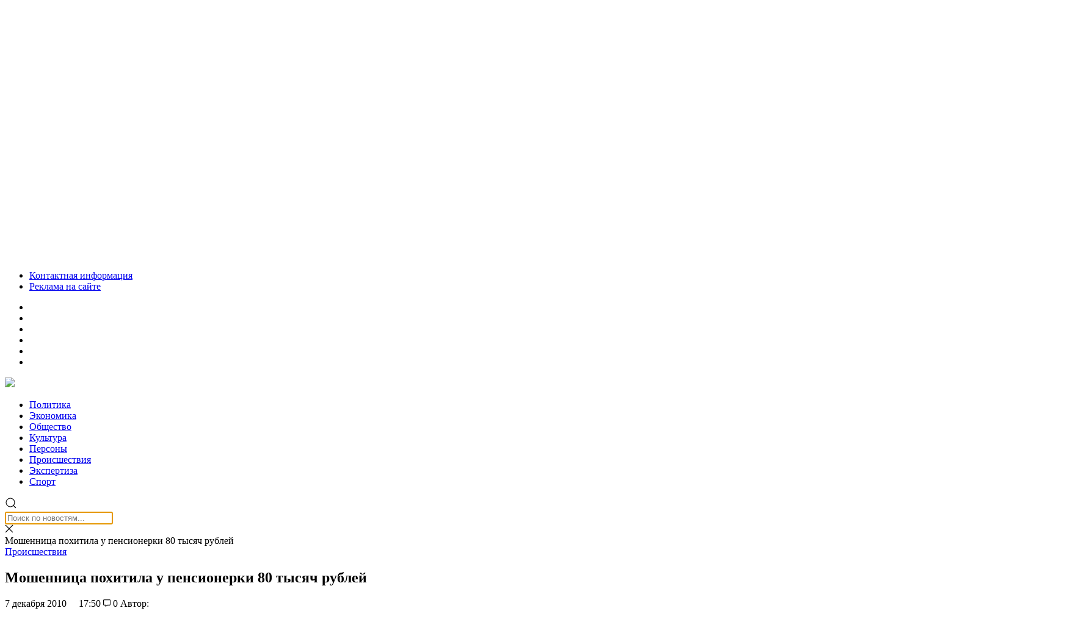

--- FILE ---
content_type: application/javascript; charset=utf-8
request_url: https://news.mediametrics.ru/cgi-bin/b.fcgi?ac=b&m=js&v=1&n=4&id=DivID
body_size: 5361
content:
{
var linkElement = document.createElement('link');
linkElement.setAttribute('rel', 'stylesheet');
linkElement.setAttribute('type', 'text/css');
linkElement.setAttribute('href', "//news.mediametrics.ru/css/w.css");
document.head.appendChild(linkElement);
function VeiwCode(Data, masView, bn) {
var S='<div style="width:100%;display: flex; flex-wrap: wrap; align-items: center; justify-content: center;" onmouseover="blockMouseOver'+bn+'()" onmouseout="blockMouseOver'+bn+'()">';
for(var i=0; i<Data.news.length; i++) {
masView[i]=0;
S+='<div class="article_mm" id="target'+bn+'_'+i+'" style="background-image: url(\''+Data.news[i].image+'\');cursor:pointer;" onclick="winOpen(\''+Data.news[i].linkclick+'\')">';
S+='<div class="mask_mm"></div>';
S+='<div class="title_mm';
if (Data.news[i].title.length>56) S+=' font_sm_mm';
S+='">';
S+=Data.news[i].title;
S+='</div>';
S+='</div>';
}
S+='</div>';
var e = document.getElementById('DivID'); if (e) {e.innerHTML = S; e.id = 'DivIDx'+bn;}
}
var Data2468 = {
"status":1,
"blockview":"//news.mediametrics.ru/cgi-bin/v.fcgi?ac=v&m=gif&t=MTc2ODQ1MTk4NS4yNDY4OjE1Ng%3d%3d",
"news":[
{"description":"",
"image":"//news.mediametrics.ru/uploads/1762607501blob.jpg",
"imageW":"//news.mediametrics.ru/uploads/1762607501blobw.jpg",
"imageW2":"//news.mediametrics.ru/uploads/1762607501blobw2.jpg",
"linkview":"//news.mediametrics.ru/cgi-bin/v.fcgi?ac=v&m=gif&t=MTc2ODQ1MTk4NS4yNDY5OjE1Nw%3d%3d",
"linkclick":"//news.mediametrics.ru/cgi-bin/c.fcgi?ac=c&t=MTc2ODQ1MTk4NS4yNDY5OjE1Nw%3d%3d&u=767aHR0cHM6Ly9tZWRpYW1ldHJpY3MucnUvcmF0aW5nL3J1L2RheS5odG1sP2FydGljbGU9NTc0Mzc4NjA%3d",
"title":"Не ешьте эту готовую еду из магазина: список"},
{"description":"",
"image":"//news.mediametrics.ru/uploads/1762608406blob.jpg",
"imageW":"//news.mediametrics.ru/uploads/1762608406blobw.jpg",
"imageW2":"//news.mediametrics.ru/uploads/1762608406blobw2.jpg",
"linkview":"//news.mediametrics.ru/cgi-bin/v.fcgi?ac=v&m=gif&t=MTc2ODQ1MTk4NS4yNDcwOjc0Nw%3d%3d",
"linkclick":"//news.mediametrics.ru/cgi-bin/c.fcgi?ac=c&t=MTc2ODQ1MTk4NS4yNDcwOjc0Nw%3d%3d&u=398aHR0cHM6Ly9tZWRpYW1ldHJpY3MucnUvcmF0aW5nL3J1L2RheS5odG1sP2FydGljbGU9MTY4NDg5MzQ%3d",
"title":"Такую зиму в России никто не ждал: как так?!"},
{"description":"",
"image":"//news.mediametrics.ru/uploads/1762607573blob.jpg",
"imageW":"//news.mediametrics.ru/uploads/1762607573blobw.jpg",
"imageW2":"//news.mediametrics.ru/uploads/1762607573blobw2.jpg",
"linkview":"//news.mediametrics.ru/cgi-bin/v.fcgi?ac=v&m=gif&t=MTc2ODQ1MTk4NS4yNDcxOjc0OA%3d%3d",
"linkclick":"//news.mediametrics.ru/cgi-bin/c.fcgi?ac=c&t=MTc2ODQ1MTk4NS4yNDcxOjc0OA%3d%3d&u=031aHR0cHM6Ly9tZWRpYW1ldHJpY3MucnUvcmF0aW5nL3J1L2RheS5odG1sP2FydGljbGU9MzI3NDU4NDk%3d",
"title":"В ОАЭ произошло жестокое убийство криптомиллионера "},
{"description":"",
"image":"//news.mediametrics.ru/uploads/1762608018blob.jpg",
"imageW":"//news.mediametrics.ru/uploads/1762608018blobw.jpg",
"imageW2":"//news.mediametrics.ru/uploads/1762608018blobw2.jpg",
"linkview":"//news.mediametrics.ru/cgi-bin/v.fcgi?ac=v&m=gif&t=MTc2ODQ1MTk4NS4yNDcyOjc0OQ%3d%3d",
"linkclick":"//news.mediametrics.ru/cgi-bin/c.fcgi?ac=c&t=MTc2ODQ1MTk4NS4yNDcyOjc0OQ%3d%3d&u=116aHR0cHM6Ly9tZWRpYW1ldHJpY3MucnUvcmF0aW5nL3J1L2RheS5odG1sP2FydGljbGU9NTc0NjkxMzg%3d",
"title":"В магазинах России ажиотаж из-за этого продукта: что купить? "}
]
}
var masView2468=[];
var Delay2468=0;
var countV2468=0;
function getGIF2468(url) {
var img = new Image();
img.onload = function() {
countV2468++;
//	console.log('GIF load OK 2468 '+countV2468+'\n');
}
img.src = url;
}
function winOpen(url) {return window.open(url);}
function checkDiv2468(i) {
if (masView2468[i]==-1) {
return 0;
}
var target = document.getElementById('target2468_'+i);
if (!target) {
masView2468[i]=-1;
return 0;
}
var h = (target.getBoundingClientRect().bottom-target.getBoundingClientRect().top)/5;
var w = (target.getBoundingClientRect().right-target.getBoundingClientRect().left)/5;
var targetPosition = {
top: window.pageYOffset + target.getBoundingClientRect().top + h,
left: window.pageXOffset + target.getBoundingClientRect().left + w,
right: window.pageXOffset + target.getBoundingClientRect().right - w,
bottom: window.pageYOffset + target.getBoundingClientRect().bottom - h
};
var windowPosition = {
top: window.pageYOffset,
left: window.pageXOffset,
right: window.pageXOffset + window.innerWidth,
bottom: window.pageYOffset + window.innerHeight
};
if (targetPosition.bottom <= windowPosition.bottom &&
targetPosition.top >= windowPosition.top &&
targetPosition.right <= windowPosition.right &&
targetPosition.left >= windowPosition.left) {
if (masView2468[i]>=5) {
Delay2468 += 25;
setTimeout('getGIF2468("'+Data2468.news[i].linkview+'")', Delay2468);
masView2468[i]=-1;
return 0;
}
masView2468[i]++;
} else {
masView2468[i]=0;
}
return 1;
}
var MouseOver2468=0;
function blockMouseOver2468() {
if (MouseOver2468) return true;
MouseOver2468=1;
getGIF2468(Data2468.blockview);
}
function Visible2468() {
var n=0;
Delay2468=0;
for(var i=0; i<Data2468.news.length; i++) {
if (checkDiv2468(i)>0) n++;
}
if (n>0) setTimeout(Visible2468, 500);
}
if (Data2468.status==1) {
VeiwCode(Data2468, masView2468, '2468');
setTimeout(Visible2468, 250);
}
}
